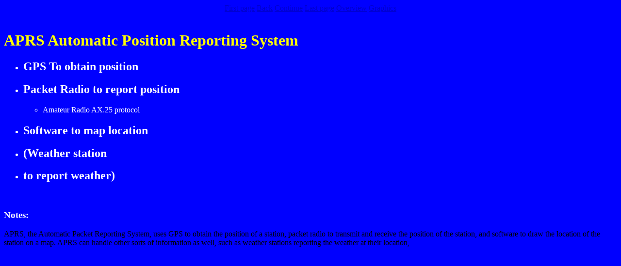

--- FILE ---
content_type: text/html; charset=utf-8
request_url: https://www.phillylinux.org/slides/aprs-20051003/text6.html
body_size: 290
content:
<html>
<head>
<meta HTTP-EQUIV=CONTENT-TYPE CONTENT="text/html; charset=utf-8">
<title>Basics</title>
</head>
<body text=#FFFFFF bgcolor=#0000FF link=#0000CC vlink=#000080 alink=#0000CC>
<center>
<a href="text0.html">First page</a> <a href="text5.html">Back</a> <a href="text7.html">Continue</a> <a href="text83.html">Last page</a> <a href="aprs_for_gpsar_plug.html">Overview</a> <a href="img6.html">Graphics</a></center><br>
<h1><font color=#FFFF00>APRS
Automatic Position Reporting System</font></h1><p>
<ul><li><h2>GPS To obtain position</h2>
<li><h2>Packet Radio to report position</h2>
<ul><li>Amateur Radio AX.25 protocol
</ul><li><h2>Software to map location</h2>
<li><h2>(Weather station</h2>
<li><h2>to report weather)</h2>
</ul><br>
<h3>Notes:</h3>
<font color=#000000>APRS, the Automatic Packet Reporting System, uses GPS to obtain the position of a station, packet radio to transmit and receive  the position of the station, and software to  draw the location of the station on a map.  APRS can handle other sorts of information as well, such as weather stations reporting the weather at their location, </font><br>
</body>
</html>